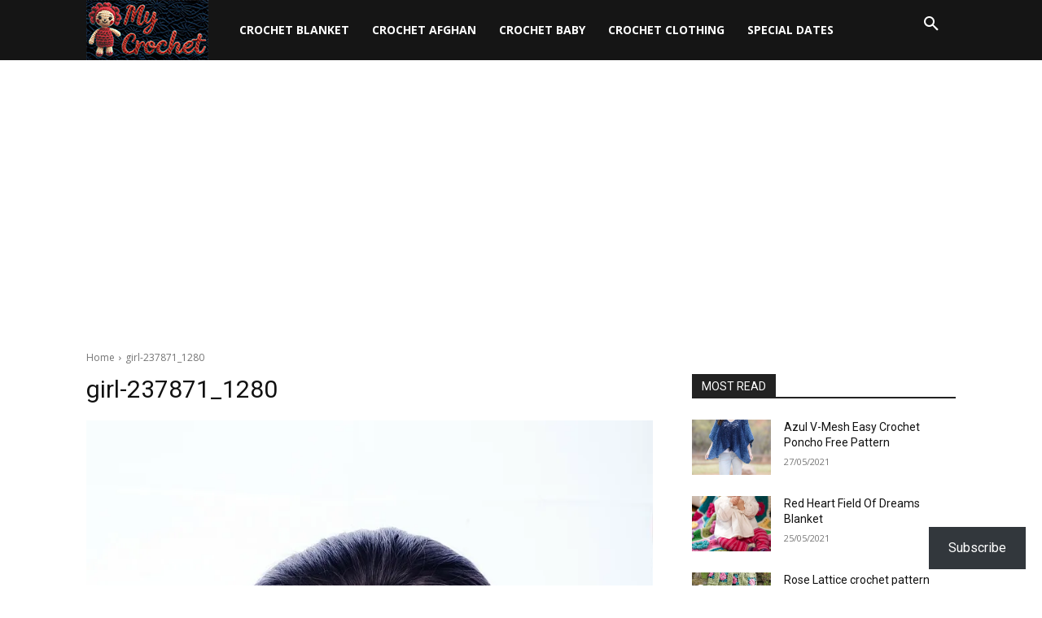

--- FILE ---
content_type: text/html; charset=utf-8
request_url: https://www.google.com/recaptcha/api2/aframe
body_size: 268
content:
<!DOCTYPE HTML><html><head><meta http-equiv="content-type" content="text/html; charset=UTF-8"></head><body><script nonce="uNzqBQH2W-vvQiIiFs35IA">/** Anti-fraud and anti-abuse applications only. See google.com/recaptcha */ try{var clients={'sodar':'https://pagead2.googlesyndication.com/pagead/sodar?'};window.addEventListener("message",function(a){try{if(a.source===window.parent){var b=JSON.parse(a.data);var c=clients[b['id']];if(c){var d=document.createElement('img');d.src=c+b['params']+'&rc='+(localStorage.getItem("rc::a")?sessionStorage.getItem("rc::b"):"");window.document.body.appendChild(d);sessionStorage.setItem("rc::e",parseInt(sessionStorage.getItem("rc::e")||0)+1);localStorage.setItem("rc::h",'1769911098356');}}}catch(b){}});window.parent.postMessage("_grecaptcha_ready", "*");}catch(b){}</script></body></html>

--- FILE ---
content_type: application/javascript; charset=utf-8
request_url: https://fundingchoicesmessages.google.com/f/AGSKWxUZaebbH4yoX-2F--J_H_nAKV2hNYTqn4mX1QetSIr9NbgIezSXCISK1pJkh1Ssmy4P3CxLJ2uwewSx5OrDiuKR9KExDQjcv2BIJApt6jAI4AaAHnT1PNepL4dOMl45t-I726IAQ17Ewkfe4iXOwAqjPI-lcKnMC3BK0FP5Y6aIGwVVE1FGxXnPA8L3/_/affiliate/promo-/custom/ads/pop_ad.-ad-tile./doubleclick_ads.
body_size: -1286
content:
window['4476a55e-882b-44b5-97c9-a8161bfecede'] = true;